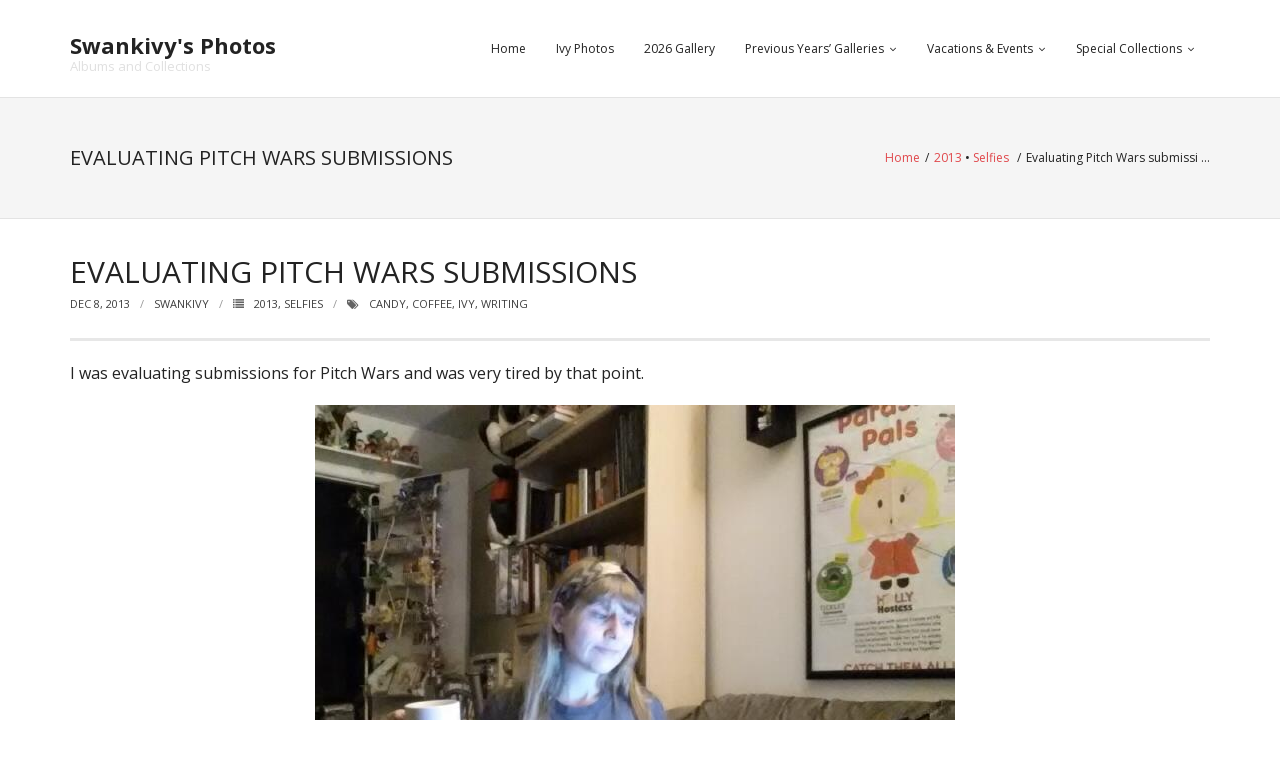

--- FILE ---
content_type: text/html; charset=UTF-8
request_url: https://photos.swankivy.com/2013/12/08/evaluating-pitch-wars-submissions/
body_size: 12984
content:
<!DOCTYPE html>

<html lang="en-US">
<head>
<meta charset="UTF-8" />
<meta name="viewport" content="width=device-width" />
<link rel="profile" href="//gmpg.org/xfn/11" />
<link rel="pingback" href="https://photos.swankivy.com/xmlrpc.php" />

<title>Evaluating Pitch Wars submissions &#8211; Swankivy&#039;s Photos</title>
<meta name='robots' content='max-image-preview:large' />
<link rel='dns-prefetch' href='//fonts.googleapis.com' />
<link rel="alternate" type="application/rss+xml" title="Swankivy&#039;s Photos &raquo; Feed" href="https://photos.swankivy.com/feed/" />
<link rel="alternate" type="application/rss+xml" title="Swankivy&#039;s Photos &raquo; Comments Feed" href="https://photos.swankivy.com/comments/feed/" />
<link rel="alternate" type="application/rss+xml" title="Swankivy&#039;s Photos &raquo; Evaluating Pitch Wars submissions Comments Feed" href="https://photos.swankivy.com/2013/12/08/evaluating-pitch-wars-submissions/feed/" />
<link rel="alternate" title="oEmbed (JSON)" type="application/json+oembed" href="https://photos.swankivy.com/wp-json/oembed/1.0/embed?url=https%3A%2F%2Fphotos.swankivy.com%2F2013%2F12%2F08%2Fevaluating-pitch-wars-submissions%2F" />
<link rel="alternate" title="oEmbed (XML)" type="text/xml+oembed" href="https://photos.swankivy.com/wp-json/oembed/1.0/embed?url=https%3A%2F%2Fphotos.swankivy.com%2F2013%2F12%2F08%2Fevaluating-pitch-wars-submissions%2F&#038;format=xml" />
<style id='wp-img-auto-sizes-contain-inline-css' type='text/css'>
img:is([sizes=auto i],[sizes^="auto," i]){contain-intrinsic-size:3000px 1500px}
/*# sourceURL=wp-img-auto-sizes-contain-inline-css */
</style>
<style id='wp-emoji-styles-inline-css' type='text/css'>

	img.wp-smiley, img.emoji {
		display: inline !important;
		border: none !important;
		box-shadow: none !important;
		height: 1em !important;
		width: 1em !important;
		margin: 0 0.07em !important;
		vertical-align: -0.1em !important;
		background: none !important;
		padding: 0 !important;
	}
/*# sourceURL=wp-emoji-styles-inline-css */
</style>
<style id='wp-block-library-inline-css' type='text/css'>
:root{--wp-block-synced-color:#7a00df;--wp-block-synced-color--rgb:122,0,223;--wp-bound-block-color:var(--wp-block-synced-color);--wp-editor-canvas-background:#ddd;--wp-admin-theme-color:#007cba;--wp-admin-theme-color--rgb:0,124,186;--wp-admin-theme-color-darker-10:#006ba1;--wp-admin-theme-color-darker-10--rgb:0,107,160.5;--wp-admin-theme-color-darker-20:#005a87;--wp-admin-theme-color-darker-20--rgb:0,90,135;--wp-admin-border-width-focus:2px}@media (min-resolution:192dpi){:root{--wp-admin-border-width-focus:1.5px}}.wp-element-button{cursor:pointer}:root .has-very-light-gray-background-color{background-color:#eee}:root .has-very-dark-gray-background-color{background-color:#313131}:root .has-very-light-gray-color{color:#eee}:root .has-very-dark-gray-color{color:#313131}:root .has-vivid-green-cyan-to-vivid-cyan-blue-gradient-background{background:linear-gradient(135deg,#00d084,#0693e3)}:root .has-purple-crush-gradient-background{background:linear-gradient(135deg,#34e2e4,#4721fb 50%,#ab1dfe)}:root .has-hazy-dawn-gradient-background{background:linear-gradient(135deg,#faaca8,#dad0ec)}:root .has-subdued-olive-gradient-background{background:linear-gradient(135deg,#fafae1,#67a671)}:root .has-atomic-cream-gradient-background{background:linear-gradient(135deg,#fdd79a,#004a59)}:root .has-nightshade-gradient-background{background:linear-gradient(135deg,#330968,#31cdcf)}:root .has-midnight-gradient-background{background:linear-gradient(135deg,#020381,#2874fc)}:root{--wp--preset--font-size--normal:16px;--wp--preset--font-size--huge:42px}.has-regular-font-size{font-size:1em}.has-larger-font-size{font-size:2.625em}.has-normal-font-size{font-size:var(--wp--preset--font-size--normal)}.has-huge-font-size{font-size:var(--wp--preset--font-size--huge)}.has-text-align-center{text-align:center}.has-text-align-left{text-align:left}.has-text-align-right{text-align:right}.has-fit-text{white-space:nowrap!important}#end-resizable-editor-section{display:none}.aligncenter{clear:both}.items-justified-left{justify-content:flex-start}.items-justified-center{justify-content:center}.items-justified-right{justify-content:flex-end}.items-justified-space-between{justify-content:space-between}.screen-reader-text{border:0;clip-path:inset(50%);height:1px;margin:-1px;overflow:hidden;padding:0;position:absolute;width:1px;word-wrap:normal!important}.screen-reader-text:focus{background-color:#ddd;clip-path:none;color:#444;display:block;font-size:1em;height:auto;left:5px;line-height:normal;padding:15px 23px 14px;text-decoration:none;top:5px;width:auto;z-index:100000}html :where(.has-border-color){border-style:solid}html :where([style*=border-top-color]){border-top-style:solid}html :where([style*=border-right-color]){border-right-style:solid}html :where([style*=border-bottom-color]){border-bottom-style:solid}html :where([style*=border-left-color]){border-left-style:solid}html :where([style*=border-width]){border-style:solid}html :where([style*=border-top-width]){border-top-style:solid}html :where([style*=border-right-width]){border-right-style:solid}html :where([style*=border-bottom-width]){border-bottom-style:solid}html :where([style*=border-left-width]){border-left-style:solid}html :where(img[class*=wp-image-]){height:auto;max-width:100%}:where(figure){margin:0 0 1em}html :where(.is-position-sticky){--wp-admin--admin-bar--position-offset:var(--wp-admin--admin-bar--height,0px)}@media screen and (max-width:600px){html :where(.is-position-sticky){--wp-admin--admin-bar--position-offset:0px}}

/*# sourceURL=wp-block-library-inline-css */
</style><style id='global-styles-inline-css' type='text/css'>
:root{--wp--preset--aspect-ratio--square: 1;--wp--preset--aspect-ratio--4-3: 4/3;--wp--preset--aspect-ratio--3-4: 3/4;--wp--preset--aspect-ratio--3-2: 3/2;--wp--preset--aspect-ratio--2-3: 2/3;--wp--preset--aspect-ratio--16-9: 16/9;--wp--preset--aspect-ratio--9-16: 9/16;--wp--preset--color--black: #000000;--wp--preset--color--cyan-bluish-gray: #abb8c3;--wp--preset--color--white: #ffffff;--wp--preset--color--pale-pink: #f78da7;--wp--preset--color--vivid-red: #cf2e2e;--wp--preset--color--luminous-vivid-orange: #ff6900;--wp--preset--color--luminous-vivid-amber: #fcb900;--wp--preset--color--light-green-cyan: #7bdcb5;--wp--preset--color--vivid-green-cyan: #00d084;--wp--preset--color--pale-cyan-blue: #8ed1fc;--wp--preset--color--vivid-cyan-blue: #0693e3;--wp--preset--color--vivid-purple: #9b51e0;--wp--preset--gradient--vivid-cyan-blue-to-vivid-purple: linear-gradient(135deg,rgb(6,147,227) 0%,rgb(155,81,224) 100%);--wp--preset--gradient--light-green-cyan-to-vivid-green-cyan: linear-gradient(135deg,rgb(122,220,180) 0%,rgb(0,208,130) 100%);--wp--preset--gradient--luminous-vivid-amber-to-luminous-vivid-orange: linear-gradient(135deg,rgb(252,185,0) 0%,rgb(255,105,0) 100%);--wp--preset--gradient--luminous-vivid-orange-to-vivid-red: linear-gradient(135deg,rgb(255,105,0) 0%,rgb(207,46,46) 100%);--wp--preset--gradient--very-light-gray-to-cyan-bluish-gray: linear-gradient(135deg,rgb(238,238,238) 0%,rgb(169,184,195) 100%);--wp--preset--gradient--cool-to-warm-spectrum: linear-gradient(135deg,rgb(74,234,220) 0%,rgb(151,120,209) 20%,rgb(207,42,186) 40%,rgb(238,44,130) 60%,rgb(251,105,98) 80%,rgb(254,248,76) 100%);--wp--preset--gradient--blush-light-purple: linear-gradient(135deg,rgb(255,206,236) 0%,rgb(152,150,240) 100%);--wp--preset--gradient--blush-bordeaux: linear-gradient(135deg,rgb(254,205,165) 0%,rgb(254,45,45) 50%,rgb(107,0,62) 100%);--wp--preset--gradient--luminous-dusk: linear-gradient(135deg,rgb(255,203,112) 0%,rgb(199,81,192) 50%,rgb(65,88,208) 100%);--wp--preset--gradient--pale-ocean: linear-gradient(135deg,rgb(255,245,203) 0%,rgb(182,227,212) 50%,rgb(51,167,181) 100%);--wp--preset--gradient--electric-grass: linear-gradient(135deg,rgb(202,248,128) 0%,rgb(113,206,126) 100%);--wp--preset--gradient--midnight: linear-gradient(135deg,rgb(2,3,129) 0%,rgb(40,116,252) 100%);--wp--preset--font-size--small: 13px;--wp--preset--font-size--medium: 20px;--wp--preset--font-size--large: 36px;--wp--preset--font-size--x-large: 42px;--wp--preset--spacing--20: 0.44rem;--wp--preset--spacing--30: 0.67rem;--wp--preset--spacing--40: 1rem;--wp--preset--spacing--50: 1.5rem;--wp--preset--spacing--60: 2.25rem;--wp--preset--spacing--70: 3.38rem;--wp--preset--spacing--80: 5.06rem;--wp--preset--shadow--natural: 6px 6px 9px rgba(0, 0, 0, 0.2);--wp--preset--shadow--deep: 12px 12px 50px rgba(0, 0, 0, 0.4);--wp--preset--shadow--sharp: 6px 6px 0px rgba(0, 0, 0, 0.2);--wp--preset--shadow--outlined: 6px 6px 0px -3px rgb(255, 255, 255), 6px 6px rgb(0, 0, 0);--wp--preset--shadow--crisp: 6px 6px 0px rgb(0, 0, 0);}:where(.is-layout-flex){gap: 0.5em;}:where(.is-layout-grid){gap: 0.5em;}body .is-layout-flex{display: flex;}.is-layout-flex{flex-wrap: wrap;align-items: center;}.is-layout-flex > :is(*, div){margin: 0;}body .is-layout-grid{display: grid;}.is-layout-grid > :is(*, div){margin: 0;}:where(.wp-block-columns.is-layout-flex){gap: 2em;}:where(.wp-block-columns.is-layout-grid){gap: 2em;}:where(.wp-block-post-template.is-layout-flex){gap: 1.25em;}:where(.wp-block-post-template.is-layout-grid){gap: 1.25em;}.has-black-color{color: var(--wp--preset--color--black) !important;}.has-cyan-bluish-gray-color{color: var(--wp--preset--color--cyan-bluish-gray) !important;}.has-white-color{color: var(--wp--preset--color--white) !important;}.has-pale-pink-color{color: var(--wp--preset--color--pale-pink) !important;}.has-vivid-red-color{color: var(--wp--preset--color--vivid-red) !important;}.has-luminous-vivid-orange-color{color: var(--wp--preset--color--luminous-vivid-orange) !important;}.has-luminous-vivid-amber-color{color: var(--wp--preset--color--luminous-vivid-amber) !important;}.has-light-green-cyan-color{color: var(--wp--preset--color--light-green-cyan) !important;}.has-vivid-green-cyan-color{color: var(--wp--preset--color--vivid-green-cyan) !important;}.has-pale-cyan-blue-color{color: var(--wp--preset--color--pale-cyan-blue) !important;}.has-vivid-cyan-blue-color{color: var(--wp--preset--color--vivid-cyan-blue) !important;}.has-vivid-purple-color{color: var(--wp--preset--color--vivid-purple) !important;}.has-black-background-color{background-color: var(--wp--preset--color--black) !important;}.has-cyan-bluish-gray-background-color{background-color: var(--wp--preset--color--cyan-bluish-gray) !important;}.has-white-background-color{background-color: var(--wp--preset--color--white) !important;}.has-pale-pink-background-color{background-color: var(--wp--preset--color--pale-pink) !important;}.has-vivid-red-background-color{background-color: var(--wp--preset--color--vivid-red) !important;}.has-luminous-vivid-orange-background-color{background-color: var(--wp--preset--color--luminous-vivid-orange) !important;}.has-luminous-vivid-amber-background-color{background-color: var(--wp--preset--color--luminous-vivid-amber) !important;}.has-light-green-cyan-background-color{background-color: var(--wp--preset--color--light-green-cyan) !important;}.has-vivid-green-cyan-background-color{background-color: var(--wp--preset--color--vivid-green-cyan) !important;}.has-pale-cyan-blue-background-color{background-color: var(--wp--preset--color--pale-cyan-blue) !important;}.has-vivid-cyan-blue-background-color{background-color: var(--wp--preset--color--vivid-cyan-blue) !important;}.has-vivid-purple-background-color{background-color: var(--wp--preset--color--vivid-purple) !important;}.has-black-border-color{border-color: var(--wp--preset--color--black) !important;}.has-cyan-bluish-gray-border-color{border-color: var(--wp--preset--color--cyan-bluish-gray) !important;}.has-white-border-color{border-color: var(--wp--preset--color--white) !important;}.has-pale-pink-border-color{border-color: var(--wp--preset--color--pale-pink) !important;}.has-vivid-red-border-color{border-color: var(--wp--preset--color--vivid-red) !important;}.has-luminous-vivid-orange-border-color{border-color: var(--wp--preset--color--luminous-vivid-orange) !important;}.has-luminous-vivid-amber-border-color{border-color: var(--wp--preset--color--luminous-vivid-amber) !important;}.has-light-green-cyan-border-color{border-color: var(--wp--preset--color--light-green-cyan) !important;}.has-vivid-green-cyan-border-color{border-color: var(--wp--preset--color--vivid-green-cyan) !important;}.has-pale-cyan-blue-border-color{border-color: var(--wp--preset--color--pale-cyan-blue) !important;}.has-vivid-cyan-blue-border-color{border-color: var(--wp--preset--color--vivid-cyan-blue) !important;}.has-vivid-purple-border-color{border-color: var(--wp--preset--color--vivid-purple) !important;}.has-vivid-cyan-blue-to-vivid-purple-gradient-background{background: var(--wp--preset--gradient--vivid-cyan-blue-to-vivid-purple) !important;}.has-light-green-cyan-to-vivid-green-cyan-gradient-background{background: var(--wp--preset--gradient--light-green-cyan-to-vivid-green-cyan) !important;}.has-luminous-vivid-amber-to-luminous-vivid-orange-gradient-background{background: var(--wp--preset--gradient--luminous-vivid-amber-to-luminous-vivid-orange) !important;}.has-luminous-vivid-orange-to-vivid-red-gradient-background{background: var(--wp--preset--gradient--luminous-vivid-orange-to-vivid-red) !important;}.has-very-light-gray-to-cyan-bluish-gray-gradient-background{background: var(--wp--preset--gradient--very-light-gray-to-cyan-bluish-gray) !important;}.has-cool-to-warm-spectrum-gradient-background{background: var(--wp--preset--gradient--cool-to-warm-spectrum) !important;}.has-blush-light-purple-gradient-background{background: var(--wp--preset--gradient--blush-light-purple) !important;}.has-blush-bordeaux-gradient-background{background: var(--wp--preset--gradient--blush-bordeaux) !important;}.has-luminous-dusk-gradient-background{background: var(--wp--preset--gradient--luminous-dusk) !important;}.has-pale-ocean-gradient-background{background: var(--wp--preset--gradient--pale-ocean) !important;}.has-electric-grass-gradient-background{background: var(--wp--preset--gradient--electric-grass) !important;}.has-midnight-gradient-background{background: var(--wp--preset--gradient--midnight) !important;}.has-small-font-size{font-size: var(--wp--preset--font-size--small) !important;}.has-medium-font-size{font-size: var(--wp--preset--font-size--medium) !important;}.has-large-font-size{font-size: var(--wp--preset--font-size--large) !important;}.has-x-large-font-size{font-size: var(--wp--preset--font-size--x-large) !important;}
/*# sourceURL=global-styles-inline-css */
</style>

<style id='classic-theme-styles-inline-css' type='text/css'>
/*! This file is auto-generated */
.wp-block-button__link{color:#fff;background-color:#32373c;border-radius:9999px;box-shadow:none;text-decoration:none;padding:calc(.667em + 2px) calc(1.333em + 2px);font-size:1.125em}.wp-block-file__button{background:#32373c;color:#fff;text-decoration:none}
/*# sourceURL=/wp-includes/css/classic-themes.min.css */
</style>
<link rel='stylesheet' id='cool-tag-cloud-css' href='https://photos.swankivy.com/wp-content/plugins/cool-tag-cloud/inc/cool-tag-cloud.css?ver=2.25' type='text/css' media='all' />
<link rel='stylesheet' id='thinkup-google-fonts-css' href='https://fonts.googleapis.com/css?family=Open+Sans%3A300%2C400%2C600%2C700&#038;subset=latin%2Clatin-ext' type='text/css' media='all' />
<link rel='stylesheet' id='prettyPhoto-css' href='https://photos.swankivy.com/wp-content/themes/renden/lib/extentions/prettyPhoto/css/prettyPhoto.css?ver=3.1.6' type='text/css' media='all' />
<link rel='stylesheet' id='thinkup-bootstrap-css' href='https://photos.swankivy.com/wp-content/themes/renden/lib/extentions/bootstrap/css/bootstrap.min.css?ver=2.3.2' type='text/css' media='all' />
<link rel='stylesheet' id='dashicons-css' href='https://photos.swankivy.com/wp-includes/css/dashicons.min.css?ver=6.9' type='text/css' media='all' />
<link rel='stylesheet' id='font-awesome-css' href='https://photos.swankivy.com/wp-content/themes/renden/lib/extentions/font-awesome/css/font-awesome.min.css?ver=4.7.0' type='text/css' media='all' />
<link rel='stylesheet' id='thinkup-shortcodes-css' href='https://photos.swankivy.com/wp-content/themes/renden/styles/style-shortcodes.css?ver=1.8.1' type='text/css' media='all' />
<link rel='stylesheet' id='thinkup-style-css' href='https://photos.swankivy.com/wp-content/themes/renden/style.css?ver=1.8.1' type='text/css' media='all' />
<script type="text/javascript" src="https://photos.swankivy.com/wp-includes/js/jquery/jquery.min.js?ver=3.7.1" id="jquery-core-js"></script>
<script type="text/javascript" src="https://photos.swankivy.com/wp-includes/js/jquery/jquery-migrate.min.js?ver=3.4.1" id="jquery-migrate-js"></script>
<link rel="https://api.w.org/" href="https://photos.swankivy.com/wp-json/" /><link rel="alternate" title="JSON" type="application/json" href="https://photos.swankivy.com/wp-json/wp/v2/posts/12997" /><link rel="EditURI" type="application/rsd+xml" title="RSD" href="https://photos.swankivy.com/xmlrpc.php?rsd" />
<meta name="generator" content="WordPress 6.9" />
<link rel="canonical" href="https://photos.swankivy.com/2013/12/08/evaluating-pitch-wars-submissions/" />
<link rel='shortlink' href='https://photos.swankivy.com/?p=12997' />
</head>

<body class="wp-singular post-template-default single single-post postid-12997 single-format-standard wp-theme-renden layout-sidebar-none layout-fixed header-style1">
<div id="body-core" class="hfeed site">

	<a class="skip-link screen-reader-text" href="#content">Skip to content</a>
	<!-- .skip-link -->
	
	<header>
	<div id="site-header">

			
		<div id="pre-header">
		<div class="wrap-safari">
		<div id="pre-header-core" class="main-navigation">
  
			
			
		</div>
		</div>
		</div>
		<!-- #pre-header -->

		<div id="header">
		<div id="header-core">

			<div id="logo">
			<a rel="home" href="https://photos.swankivy.com/"><h1 rel="home" class="site-title" title="Swankivy&#039;s Photos">Swankivy&#039;s Photos</h1><h2 class="site-description" title="Albums and Collections">Albums and Collections</h2></a>			</div>

			<div id="header-links" class="main-navigation">
			<div id="header-links-inner" class="header-links">

				<ul class="menu">
<li ><a href="https://photos.swankivy.com/">Home</a></li><li class="page_item page-item-64"><a href="https://photos.swankivy.com/ivy-photos/">Ivy Photos</a></li>
<li class="page_item page-item-18045"><a href="https://photos.swankivy.com/2026-gallery/">2026 Gallery</a></li>
<li class="page_item page-item-185 page_item_has_sub-menu"><a href="https://photos.swankivy.com/previous-years-galleries/">Previous Years&#8217; Galleries</a>
<ul class='sub-menu'>
	<li class="page_item page-item-15950"><a href="https://photos.swankivy.com/previous-years-galleries/2025-gallery/">2025 Gallery</a></li>
	<li class="page_item page-item-15040"><a href="https://photos.swankivy.com/previous-years-galleries/2024-gallery/">2024 Gallery</a></li>
	<li class="page_item page-item-12633"><a href="https://photos.swankivy.com/previous-years-galleries/2023-gallery/">2023 Gallery</a></li>
	<li class="page_item page-item-6386"><a href="https://photos.swankivy.com/previous-years-galleries/2022-gallery/">2022 Gallery</a></li>
	<li class="page_item page-item-3918"><a href="https://photos.swankivy.com/previous-years-galleries/2021-gallery/">2021 Gallery</a></li>
	<li class="page_item page-item-3143"><a href="https://photos.swankivy.com/previous-years-galleries/2020-gallery/">2020 Gallery</a></li>
	<li class="page_item page-item-1436"><a href="https://photos.swankivy.com/previous-years-galleries/2019-gallery/">2019 Gallery</a></li>
	<li class="page_item page-item-8"><a href="https://photos.swankivy.com/previous-years-galleries/2018-gallery/">2018 Gallery</a></li>
	<li class="page_item page-item-188"><a href="https://photos.swankivy.com/previous-years-galleries/2017-gallery/">2017 Gallery</a></li>
	<li class="page_item page-item-479"><a href="https://photos.swankivy.com/previous-years-galleries/2016-gallery/">2016 Gallery</a></li>
	<li class="page_item page-item-747"><a href="https://photos.swankivy.com/previous-years-galleries/2015-gallery/">2015 Gallery</a></li>
	<li class="page_item page-item-2235"><a href="https://photos.swankivy.com/previous-years-galleries/2014-gallery/">2014 Gallery</a></li>
	<li class="page_item page-item-2470"><a href="https://photos.swankivy.com/previous-years-galleries/2013-gallery/">2013 Gallery</a></li>
	<li class="page_item page-item-2830"><a href="https://photos.swankivy.com/previous-years-galleries/2012-gallery/">2012 Gallery</a></li>
	<li class="page_item page-item-2861"><a href="https://photos.swankivy.com/previous-years-galleries/2011-gallery/">2011 Gallery</a></li>
	<li class="page_item page-item-2909"><a href="https://photos.swankivy.com/previous-years-galleries/2010-gallery/">2010 Gallery</a></li>
	<li class="page_item page-item-2980"><a href="https://photos.swankivy.com/previous-years-galleries/2009-gallery/">2009 Gallery</a></li>
	<li class="page_item page-item-4629"><a href="https://photos.swankivy.com/previous-years-galleries/2008-gallery/">2008 Gallery</a></li>
	<li class="page_item page-item-4695"><a href="https://photos.swankivy.com/previous-years-galleries/2007-gallery/">2007 Gallery</a></li>
	<li class="page_item page-item-17454"><a href="https://photos.swankivy.com/previous-years-galleries/2006-gallery/">2006 Gallery</a></li>
	<li class="page_item page-item-17475"><a href="https://photos.swankivy.com/previous-years-galleries/2005-gallery/">2005 Gallery</a></li>
	<li class="page_item page-item-17725"><a href="https://photos.swankivy.com/previous-years-galleries/2004-gallery/">2004 Gallery</a></li>
	<li class="page_item page-item-17845"><a href="https://photos.swankivy.com/previous-years-galleries/2003-gallery/">2003 Gallery</a></li>
	<li class="page_item page-item-17948"><a href="https://photos.swankivy.com/previous-years-galleries/2002-gallery/">2002 Gallery</a></li>
	<li class="page_item page-item-18093"><a href="https://photos.swankivy.com/previous-years-galleries/2001-gallery/">2001 Gallery</a></li>
</ul>
</li>
<li class="page_item page-item-473 page_item_has_sub-menu"><a href="https://photos.swankivy.com/vacations-events/">Vacations &#038; Events</a>
<ul class='sub-menu'>
	<li class="page_item page-item-18210"><a href="https://photos.swankivy.com/vacations-events/2026_january-16-19-birthday-2026/">2026_January 16 – 19 – Birthday 2026</a></li>
	<li class="page_item page-item-18039"><a href="https://photos.swankivy.com/vacations-events/2025_december-27-christmas-2025/">2025_December 27 – Christmas 2025</a></li>
	<li class="page_item page-item-16305"><a href="https://photos.swankivy.com/vacations-events/2025_august-7-17-family-visit/">2025_August 7–17 &#8211; Family Visit</a></li>
	<li class="page_item page-item-16078"><a href="https://photos.swankivy.com/vacations-events/2025_may-8-15-san-francisco-2025/">2025_May 8–15 &#8211; San Francisco 2025</a></li>
	<li class="page_item page-item-15887"><a href="https://photos.swankivy.com/vacations-events/2024_december-26-28-christmas/">2024_December 26–28 &#8211; Christmas 2024</a></li>
	<li class="page_item page-item-15708"><a href="https://photos.swankivy.com/vacations-events/2024_october-2-7-new-york-with-jeaux/">2024_October 2 – 7 &#8211; New York with Jeaux</a></li>
	<li class="page_item page-item-15280"><a href="https://photos.swankivy.com/vacations-events/2024_may-6-11-charlotte-2024/">2024_May 6 – 11 &#8211; Charlotte 2024</a></li>
	<li class="page_item page-item-15180"><a href="https://photos.swankivy.com/vacations-events/2024_february-14-20-sisterfest-2024/">2024_February 14 – 20 &#8211; Sisterfest 2024</a></li>
	<li class="page_item page-item-15212"><a href="https://photos.swankivy.com/vacations-events/2024_january-18-21-birthday-with-meghan/">2024_January 18–21 &#8211; Birthday with Meghan</a></li>
	<li class="page_item page-item-15001"><a href="https://photos.swankivy.com/vacations-events/2023_december-24-26-christmas/">2023_December 24–26 &#8211; Christmas</a></li>
	<li class="page_item page-item-14621"><a href="https://photos.swankivy.com/vacations-events/2023_september-5-12-moms-memorial/">2023_September 5–12 &#8211; Mom&#8217;s Memorial</a></li>
	<li class="page_item page-item-14418"><a href="https://photos.swankivy.com/vacations-events/2023_july-24-august-4-visit-with-patricia-yusuke-ash/">2023_July 24–August 4 &#8211; Visit with Patricia, Yusuke, &#038; Ash</a></li>
	<li class="page_item page-item-14072"><a href="https://photos.swankivy.com/vacations-events/2023_april-22-sunken-gardens-with-meghan/">2023_April 22 &#8211; Sunken Gardens with Meghan</a></li>
	<li class="page_item page-item-13696"><a href="https://photos.swankivy.com/vacations-events/2023_march-12-18-spring-break/">2023_March 12 – 18 Spring Break</a></li>
	<li class="page_item page-item-13646"><a href="https://photos.swankivy.com/vacations-events/2023_january-21-45th-birthday/">2023_January 21 – 45th Birthday</a></li>
	<li class="page_item page-item-12588"><a href="https://photos.swankivy.com/vacations-events/2022_december-24-christmas-eve-dinner/">2022_December 24 – Christmas Eve Dinner</a></li>
	<li class="page_item page-item-10624"><a href="https://photos.swankivy.com/vacations-events/2022_oct-12-17-new-york-with-jeaux/">2022_Oct 12–17 – New York with Jeaux</a></li>
	<li class="page_item page-item-10348"><a href="https://photos.swankivy.com/vacations-events/2022_jul-26-aug-1-patricia-ash-visit/">2022_Jul 26–Aug 1 &#8211; Patricia &#038; Ash visit</a></li>
	<li class="page_item page-item-9954"><a href="https://photos.swankivy.com/vacations-events/2022_may-3-8-charlotte-visit-with-sisters/">2022_May 3–8 &#8211; Charlotte Visit with Sisters</a></li>
	<li class="page_item page-item-5107"><a href="https://photos.swankivy.com/vacations-events/2021_december-24-christmas-eve-dinner/">2021_December 24 – Christmas Eve Dinner</a></li>
	<li class="page_item page-item-4495"><a href="https://photos.swankivy.com/vacations-events/caras-wedding/">2021_October 15 &#8211; Cara&#8217;s Wedding</a></li>
	<li class="page_item page-item-3879"><a href="https://photos.swankivy.com/vacations-events/christmas-2020/">2020_December 25 &#8211; Christmas Party</a></li>
	<li class="page_item page-item-3150"><a href="https://photos.swankivy.com/vacations-events/dec-2019-jan-2020-visit-with-patricia-yusuke-ash/">2019_December–2020_January &#8211; Visit with Patricia, Yusuke, &#038; Ash</a></li>
	<li class="page_item page-item-2614"><a href="https://photos.swankivy.com/vacations-events/steven-universe-movie-party/">2019_September 2 &#8211; Steven Universe Movie Party</a></li>
	<li class="page_item page-item-5278"><a href="https://photos.swankivy.com/vacations-events/2018_august-15-universal-with-victor/">2018_August 15 – Universal with Victor</a></li>
	<li class="page_item page-item-1341"><a href="https://photos.swankivy.com/vacations-events/dec-2018-jan-2019-visit-with-patricia-yusuke-ash/">2018_December–2019_January Visit with Patricia, Yusuke, &#038; Ash</a></li>
	<li class="page_item page-item-1528"><a href="https://photos.swankivy.com/vacations-events/nov-2018-fred-kathys-wedding/">2018_November 3 &#8211; Fred &#038; Kathy&#8217;s Wedding</a></li>
	<li class="page_item page-item-4757"><a href="https://photos.swankivy.com/vacations-events/2018_january-my-40th-birthday-megs-42nd-birthday-party/">2018_January &#8211; My 40th Birthday &#038; Meg&#8217;s 42nd Birthday Party</a></li>
	<li class="page_item page-item-953"><a href="https://photos.swankivy.com/vacations-events/patricia-yusuke-and-ash-visit-from-california/">2017_December – 2018_January &#8211; Visit with Patricia, Yusuke, &#038; Ash</a></li>
	<li class="page_item page-item-4936"><a href="https://photos.swankivy.com/vacations-events/2016_july-30-august-6-new-port-richey-vacation/">2016_July 30 – August 6 &#8211; New Port Richey Vacation</a></li>
	<li class="page_item page-item-4840"><a href="https://photos.swankivy.com/vacations-events/2016_december-2017_january-visit-with-patricia-yusuke-ash/">2016_December – 2017_January – Visit with Patricia, Yusuke, &#038; Ash</a></li>
	<li class="page_item page-item-5293"><a href="https://photos.swankivy.com/vacations-events/2015_january-16-20-cape-coral-birthday-trip/">2015_January 16 – 20 – Cape Coral Birthday Trip</a></li>
	<li class="page_item page-item-4980"><a href="https://photos.swankivy.com/vacations-events/2015_may-26-june-2-new-york-city-author-awards-trip/">2015_May 26–June 2 &#8211; New York City Author Awards Trip</a></li>
	<li class="page_item page-item-5313"><a href="https://photos.swankivy.com/vacations-events/2014_december-2015_january-visit-with-patricia-yusuke-ash/">2014_December – 2015_January – Visit with Patricia, Yusuke, &#038; Ash</a></li>
	<li class="page_item page-item-5370"><a href="https://photos.swankivy.com/vacations-events/2014_december-disney-with-meghans-family/">2014_December – Disney with Meghan’s Family</a></li>
	<li class="page_item page-item-5424"><a href="https://photos.swankivy.com/vacations-events/2014_june-asexuality-conference-toronto/">2014_June 27–29 – Asexuality Conference, Toronto</a></li>
	<li class="page_item page-item-5446"><a href="https://photos.swankivy.com/vacations-events/2014_may-30-lindsays-wedding/">2014_May 30 – Lindsay&#8217;s Wedding</a></li>
	<li class="page_item page-item-5578"><a href="https://photos.swankivy.com/vacations-events/2014_january-17-23-20th-friendiversary-road-trip-with-meghan/">2014_January 17–23 – 20th Friendiversary Road Trip with Meghan</a></li>
	<li class="page_item page-item-5625"><a href="https://photos.swankivy.com/vacations-events/2013_december-31-2014_january-6-san-francisco-visit-to-meet-nephew-ash/">2013_December 31 – 2014_January 6 – San Francisco Visit to Meet Nephew Ash</a></li>
	<li class="page_item page-item-5669"><a href="https://photos.swankivy.com/vacations-events/2013_october-1-11-visit-with-fred-and-then-patricia/">2013_October 1–11 Visit with Fred and then Patricia</a></li>
	<li class="page_item page-item-5704"><a href="https://photos.swankivy.com/vacations-events/2013_may-2-6-disney-with-megs-family/">2013_May 2–6 Disney with Meg&#8217;s Family</a></li>
	<li class="page_item page-item-5998"><a href="https://photos.swankivy.com/vacations-events/2013_january-24-27-creating-change-atlanta/">2013_January 24–27 – Creating Change Atlanta</a></li>
	<li class="page_item page-item-6065"><a href="https://photos.swankivy.com/vacations-events/2012_december-2013_january-visit-with-patricia-yusuke/">2012_December–2013_January Visit with Patricia &#038; Yusuke</a></li>
	<li class="page_item page-item-6124"><a href="https://photos.swankivy.com/vacations-events/2011_december-2012_january-visit-with-patricia-yusuke/">2011_December–2012_January Visit with Patricia &#038; Yusuke</a></li>
	<li class="page_item page-item-6128"><a href="https://photos.swankivy.com/vacations-events/2011_october-20-november-14-victor-visit/">2011_October 20 – November 14 – Victor Visit</a></li>
	<li class="page_item page-item-6162"><a href="https://photos.swankivy.com/vacations-events/2011_july-14-15/">2011_July 14 &#038; 15 – Disney with Meg&#8217;s Family</a></li>
	<li class="page_item page-item-6312"><a href="https://photos.swankivy.com/vacations-events/2011_april-23-27-grandpas-90th-birthday/">2011_April 23–27 – Grandpa&#8217;s 90th Birthday</a></li>
	<li class="page_item page-item-6348"><a href="https://photos.swankivy.com/vacations-events/2010_december-1-5-san-francisco-trip/">2010_December 1–5 – San Francisco Trip</a></li>
	<li class="page_item page-item-16744"><a href="https://photos.swankivy.com/vacations-events/2010_october-2-mandys-musical-theatre-party/">2010_October 2 – Mandy&#8217;s Musical Theatre Party</a></li>
	<li class="page_item page-item-16850"><a href="https://photos.swankivy.com/vacations-events/2010_august-28-mandys-1950s-housewarming-party/">2010_August 28 – Mandy&#8217;s 1950s Housewarming Party</a></li>
	<li class="page_item page-item-8711"><a href="https://photos.swankivy.com/vacations-events/2010_august-5-12-anna-maria-island-beach-house-vacation/">2010_August 5–12 – Anna Maria Island Beach House Vacation</a></li>
	<li class="page_item page-item-8878"><a href="https://photos.swankivy.com/vacations-events/2010_june-4-8-michigan-visit-with-jessie/">2010_June 4–8 – Michigan Visit with Jessie</a></li>
	<li class="page_item page-item-8927"><a href="https://photos.swankivy.com/vacations-events/2010_february-6-epcot-trip-with-sarah/">2010_February 6 – EPCOT Trip with Sarah</a></li>
	<li class="page_item page-item-8954"><a href="https://photos.swankivy.com/vacations-events/2009_august-1-patricia-yusukes-wedding/">2009_August 1 – Patricia &#038; Yusuke&#8217;s Wedding</a></li>
	<li class="page_item page-item-9356"><a href="https://photos.swankivy.com/vacations-events/2009_may-2-okc-meetup-tampa/">2009_May 2 – OKC Meetup Tampa</a></li>
	<li class="page_item page-item-9415"><a href="https://photos.swankivy.com/vacations-events/2008_october-12-meghan-brendons-wedding/">2008_October 12 – Meghan &#038; Brendon&#8217;s Wedding</a></li>
	<li class="page_item page-item-9531"><a href="https://photos.swankivy.com/vacations-events/2008_september-19-dali-museum-with-mikey/">2008_September 19 – Dalí Museum with Mikey</a></li>
	<li class="page_item page-item-9574"><a href="https://photos.swankivy.com/vacations-events/2008_july-27-ronni-adams-wedding/">2008_July 27 – Ronni &#038; Adam&#8217;s Wedding</a></li>
	<li class="page_item page-item-9634"><a href="https://photos.swankivy.com/vacations-events/2008_july-18-22-freds-visit/">2008_July 18–22 – Fred&#8217;s Visit</a></li>
	<li class="page_item page-item-7336"><a href="https://photos.swankivy.com/vacations-events/2008_february-gainesville-road-trip-with-mikey/">2008_February 1 &#038; 2 – Gainesville Road Trip with Mikey</a></li>
	<li class="page_item page-item-9654"><a href="https://photos.swankivy.com/vacations-events/2008_january-15-31-victors-visit/">2008_January 15–31– Victor&#8217;s Visit</a></li>
	<li class="page_item page-item-9720"><a href="https://photos.swankivy.com/vacations-events/2007_december-23-25-christmas-with-mikey/">2007_December 23 – 25 – Christmas with Mikey</a></li>
	<li class="page_item page-item-9753"><a href="https://photos.swankivy.com/vacations-events/2007_december-7-12-visit-with-fred/">2007_December 7 – 12 – Visit with Fred</a></li>
	<li class="page_item page-item-9817"><a href="https://photos.swankivy.com/vacations-events/2007_september-19-23-road-trip-with-mikey/">2007_September 19 – 23 – Road Trip with Mikey</a></li>
	<li class="page_item page-item-10010"><a href="https://photos.swankivy.com/vacations-events/2007_april-18-24-freds-visit/">2007_April 18 – 24 – Fred&#8217;s Visit</a></li>
	<li class="page_item page-item-10076"><a href="https://photos.swankivy.com/vacations-events/2007_april-15-20-patricias-visit/">2007_April 15 – 20 – Patricia&#8217;s Visit</a></li>
	<li class="page_item page-item-10101"><a href="https://photos.swankivy.com/vacations-events/2007_january_1-new-years/">2007_January_1 – New Year&#8217;s</a></li>
	<li class="page_item page-item-10121"><a href="https://photos.swankivy.com/vacations-events/2006_november-30-december_5-freds-visit/">2006_November 30–December_5 – Fred&#8217;s Visit</a></li>
	<li class="page_item page-item-10450"><a href="https://photos.swankivy.com/vacations-events/2006_may-25-30-freds-visit/">2006_May 25–30 – Fred&#8217;s Visit</a></li>
	<li class="page_item page-item-10850"><a href="https://photos.swankivy.com/vacations-events/2006_april-9-13-spring-road-trip-with-mikey/">2006_April 9–13 – Spring Road Trip with Mikey</a></li>
	<li class="page_item page-item-10925"><a href="https://photos.swankivy.com/vacations-events/2005_september-22-butterfly-exhibit-with-mom-mikey/">2005_September 22 – Butterfly Exhibit with Mom &#038; Mikey</a></li>
	<li class="page_item page-item-17479"><a href="https://photos.swankivy.com/vacations-events/2005_september-3-10-visit-with-fred/">2005_September 3–10 – Visit With Fred</a></li>
	<li class="page_item page-item-10982"><a href="https://photos.swankivy.com/vacations-events/2005_august-5-8-florida-road-trip-with-mikey/">2005_August 5–8 – Florida Road Trip with Mikey</a></li>
	<li class="page_item page-item-11079"><a href="https://photos.swankivy.com/vacations-events/2005_april-21-26-spring-vacation-with-fred/">2005_April 21–26 – Spring Vacation with Fred</a></li>
	<li class="page_item page-item-11121"><a href="https://photos.swankivy.com/vacations-events/2004_september-23-30-ohio-trip-with-ronni/">2004_September 23–30 – Ohio Trip with Ronni</a></li>
	<li class="page_item page-item-11188"><a href="https://photos.swankivy.com/vacations-events/2004_july-1-9-phoenix-and-las-vegas-with-fred/">2004_July 1–9 – Phoenix and Las Vegas with Fred</a></li>
	<li class="page_item page-item-11266"><a href="https://photos.swankivy.com/vacations-events/2004_february-26-29-freds-gainesville-visit/">2004_February 26–29 – Fred&#8217;s Gainesville Visit</a></li>
	<li class="page_item page-item-11285"><a href="https://photos.swankivy.com/vacations-events/2004_february-1314-dieters-visit/">2004_February 13&#038;14 – Dieter&#8217;s Visit</a></li>
	<li class="page_item page-item-11302"><a href="https://photos.swankivy.com/vacations-events/2003_november-6-12-japan-trip/">2003_November 6–12 – Japan Trip</a></li>
	<li class="page_item page-item-11402"><a href="https://photos.swankivy.com/vacations-events/2003_july-17-28-summer-visit-with-fred/">2003_July 17–28 – Summer Visit with Fred</a></li>
	<li class="page_item page-item-11447"><a href="https://photos.swankivy.com/vacations-events/2002_july-1-8-summer-visit-with-fred/">2002_July 1–8 – Summer Visit with Fred</a></li>
	<li class="page_item page-item-11468"><a href="https://photos.swankivy.com/vacations-events/2001_june-7-16-summer-visit-with-fred/">2001_June 7–16 – Summer Visit with Fred</a></li>
	<li class="page_item page-item-16274"><a href="https://photos.swankivy.com/vacations-events/2001_january-11-15-visit-with-fred/">2001_January 11–15 – Visit with Fred</a></li>
	<li class="page_item page-item-11501"><a href="https://photos.swankivy.com/vacations-events/2000_december-24-31-christmas-holiday/">2000_December 24–31 – Christmas Holiday</a></li>
	<li class="page_item page-item-11535"><a href="https://photos.swankivy.com/vacations-events/2000_may-5-15-jessicas-wedding/">2000_May 5–15 – Jessica&#8217;s Wedding</a></li>
	<li class="page_item page-item-11583"><a href="https://photos.swankivy.com/vacations-events/2000_march-3-11-spring-break-with-fred/">2000_March 3–11 – Spring Break with Fred</a></li>
	<li class="page_item page-item-11617"><a href="https://photos.swankivy.com/vacations-events/1999_december-20-26-winter-solstice-with-fred/">1999_December 20–26 – Winter Solstice with Fred</a></li>
	<li class="page_item page-item-11667"><a href="https://photos.swankivy.com/vacations-events/1999_may-5-11-melbourne-with-jessica-fred/">1999_May 5–11 – Melbourne with Jessica &#038; Fred</a></li>
	<li class="page_item page-item-11718"><a href="https://photos.swankivy.com/vacations-events/1999_march-6-12-visiting-bunky-in-ohio/">1999_March 6–12 – Visiting Bunky in Ohio</a></li>
	<li class="page_item page-item-11733"><a href="https://photos.swankivy.com/vacations-events/1999_january-16-19-las-vegas-birthday-trip-with-dad/">1999_January 16–19 – Las Vegas Birthday Trip with Dad</a></li>
	<li class="page_item page-item-11748"><a href="https://photos.swankivy.com/vacations-events/1998_october-29-november-1-chriss-halloween-visit/">1998_October 29–November 1 – Chris&#8217;s Halloween Visit</a></li>
	<li class="page_item page-item-11786"><a href="https://photos.swankivy.com/vacations-events/1998_september-18-30-david-visits-from-malta/">1998_September 18–30 – David Visits from Malta</a></li>
	<li class="page_item page-item-11807"><a href="https://photos.swankivy.com/vacations-events/1998_july-4-5-freds-first-visit/">1998_July 4–5 – Fred&#8217;s First Visit</a></li>
	<li class="page_item page-item-11816"><a href="https://photos.swankivy.com/vacations-events/1998_may-23-25-memorial-day-with-james-chris/">1998_May 23–25 – Memorial Day with James &#038; Chris</a></li>
	<li class="page_item page-item-11833"><a href="https://photos.swankivy.com/vacations-events/1997_august-9-16-summer-break-with-blink-rowan/">1997_August 9–16 – Summer Break with Blink &#038; Rowan</a></li>
	<li class="page_item page-item-11848"><a href="https://photos.swankivy.com/vacations-events/1997_march-8-15-spring-break-with-blink-rowan/">1997_March 8–15 – Spring Break with Blink &#038; Rowan</a></li>
	<li class="page_item page-item-11866"><a href="https://photos.swankivy.com/vacations-events/1996_december-30-1997_january-3-winter-break-with-victor/">1996_December 30–1997_January 3 – Winter Break with Victor</a></li>
</ul>
</li>
<li class="page_item page-item-477 page_item_has_sub-menu"><a href="https://photos.swankivy.com/special-collections/">Special Collections</a>
<ul class='sub-menu'>
	<li class="page_item page-item-2168 page_item_has_sub-menu"><a href="https://photos.swankivy.com/special-collections/convention-albums/">Convention Albums</a>
	<ul class='sub-menu'>
		<li class="page_item page-item-16197"><a href="https://photos.swankivy.com/special-collections/convention-albums/metrocon-2025/">Metrocon 2025</a></li>
		<li class="page_item page-item-15594"><a href="https://photos.swankivy.com/special-collections/convention-albums/metrocon-2024/">Metrocon 2024</a></li>
		<li class="page_item page-item-14305"><a href="https://photos.swankivy.com/special-collections/convention-albums/metrocon-2023/">Metrocon 2023</a></li>
		<li class="page_item page-item-10228"><a href="https://photos.swankivy.com/special-collections/convention-albums/metrocon-2022/">Metrocon 2022</a></li>
		<li class="page_item page-item-4287"><a href="https://photos.swankivy.com/special-collections/convention-albums/metrocon-2021/">Metrocon 2021</a></li>
		<li class="page_item page-item-1984"><a href="https://photos.swankivy.com/special-collections/convention-albums/metrocon-2019/">Metrocon 2019</a></li>
		<li class="page_item page-item-2171"><a href="https://photos.swankivy.com/special-collections/convention-albums/tampa-bay-comic-con-2019/">Tampa Bay Comic Con 2019</a></li>
		<li class="page_item page-item-5208"><a href="https://photos.swankivy.com/special-collections/convention-albums/metrocon-2018/">Metrocon 2018</a></li>
		<li class="page_item page-item-5868"><a href="https://photos.swankivy.com/special-collections/convention-albums/metrocon-2017/">Metrocon 2017</a></li>
		<li class="page_item page-item-5821"><a href="https://photos.swankivy.com/special-collections/convention-albums/metrocon-2013/">Metrocon 2013</a></li>
		<li class="page_item page-item-5959"><a href="https://photos.swankivy.com/special-collections/convention-albums/jacon-2004/">JACON 2004</a></li>
		<li class="page_item page-item-7912"><a href="https://photos.swankivy.com/special-collections/convention-albums/awa-2001/">AWA 2001</a></li>
		<li class="page_item page-item-5985"><a href="https://photos.swankivy.com/special-collections/convention-albums/awa-1999/">AWA 1999</a></li>
	</ul>
</li>
	<li class="page_item page-item-2165 page_item_has_sub-menu"><a href="https://photos.swankivy.com/special-collections/halloween-albums/">Halloween Albums</a>
	<ul class='sub-menu'>
		<li class="page_item page-item-17404"><a href="https://photos.swankivy.com/special-collections/halloween-albums/halloween-2025/">Halloween 2025</a></li>
		<li class="page_item page-item-15824"><a href="https://photos.swankivy.com/special-collections/halloween-albums/halloween-2024/">Halloween 2024</a></li>
		<li class="page_item page-item-14837"><a href="https://photos.swankivy.com/special-collections/halloween-albums/halloween-2023/">Halloween 2023</a></li>
		<li class="page_item page-item-10768"><a href="https://photos.swankivy.com/special-collections/halloween-albums/halloween-2022/">Halloween 2022</a></li>
		<li class="page_item page-item-6480"><a href="https://photos.swankivy.com/special-collections/halloween-albums/halloween-2021/">Halloween 2021</a></li>
		<li class="page_item page-item-6446"><a href="https://photos.swankivy.com/special-collections/halloween-albums/halloween-2020/">Halloween 2020</a></li>
		<li class="page_item page-item-2776"><a href="https://photos.swankivy.com/special-collections/halloween-albums/halloween-2019/">Halloween 2019</a></li>
		<li class="page_item page-item-1550"><a href="https://photos.swankivy.com/special-collections/halloween-albums/oct-2018-halloween/">Halloween 2018</a></li>
		<li class="page_item page-item-6496"><a href="https://photos.swankivy.com/special-collections/halloween-albums/halloween-2017/">Halloween 2017</a></li>
		<li class="page_item page-item-6542"><a href="https://photos.swankivy.com/special-collections/halloween-albums/halloween-2016/">Halloween 2016</a></li>
		<li class="page_item page-item-6585"><a href="https://photos.swankivy.com/special-collections/halloween-albums/halloween-2015/">Halloween 2015</a></li>
		<li class="page_item page-item-6617"><a href="https://photos.swankivy.com/special-collections/halloween-albums/halloween-2013/">Halloween 2013</a></li>
		<li class="page_item page-item-6654"><a href="https://photos.swankivy.com/special-collections/halloween-albums/halloween-2012/">Halloween 2012</a></li>
		<li class="page_item page-item-6670"><a href="https://photos.swankivy.com/special-collections/halloween-albums/halloween-2011/">Halloween 2011</a></li>
		<li class="page_item page-item-6705"><a href="https://photos.swankivy.com/special-collections/halloween-albums/halloween-2010/">Halloween 2010</a></li>
		<li class="page_item page-item-6739"><a href="https://photos.swankivy.com/special-collections/halloween-albums/halloween-2009/">Halloween 2009</a></li>
		<li class="page_item page-item-6776"><a href="https://photos.swankivy.com/special-collections/halloween-albums/halloween-2008/">Halloween 2008</a></li>
		<li class="page_item page-item-6811"><a href="https://photos.swankivy.com/special-collections/halloween-albums/halloween-2007/">Halloween 2007</a></li>
		<li class="page_item page-item-6850"><a href="https://photos.swankivy.com/special-collections/halloween-albums/halloween-2006/">Halloween 2006</a></li>
		<li class="page_item page-item-6873"><a href="https://photos.swankivy.com/special-collections/halloween-albums/halloween-2005/">Halloween 2005</a></li>
		<li class="page_item page-item-6897"><a href="https://photos.swankivy.com/special-collections/halloween-albums/halloween-2003/">Halloween 2003</a></li>
		<li class="page_item page-item-6908"><a href="https://photos.swankivy.com/special-collections/halloween-albums/halloween-1999/">Halloween 1999</a></li>
		<li class="page_item page-item-6920"><a href="https://photos.swankivy.com/special-collections/halloween-albums/halloween-1998/">Halloween 1998</a></li>
		<li class="page_item page-item-6940"><a href="https://photos.swankivy.com/special-collections/halloween-albums/halloween-high-school-college/">Halloween &#8211; High School &#038; College</a></li>
		<li class="page_item page-item-6972"><a href="https://photos.swankivy.com/special-collections/halloween-albums/halloween-childhood/">Halloween &#8211; Childhood</a></li>
	</ul>
</li>
	<li class="page_item page-item-7051 page_item_has_sub-menu"><a href="https://photos.swankivy.com/special-collections/renaissance-faire-album/">Renaissance Faire Albums</a>
	<ul class='sub-menu'>
		<li class="page_item page-item-7054"><a href="https://photos.swankivy.com/special-collections/renaissance-faire-album/march-2014-renaissance-faire/">March 2014 &#8211; Renaissance Faire</a></li>
		<li class="page_item page-item-7080"><a href="https://photos.swankivy.com/special-collections/renaissance-faire-album/february-march-2011-renaissance-faire/">January &#038; March 2011 &#8211; Renaissance Faire</a></li>
		<li class="page_item page-item-7104"><a href="https://photos.swankivy.com/special-collections/renaissance-faire-album/january-march-2010-renaissance-faire/">January &#8211; March 2010 &#8211; Renaissance Faire</a></li>
		<li class="page_item page-item-7165"><a href="https://photos.swankivy.com/special-collections/renaissance-faire-album/february-april-2009-renaissance-faire/">January &#038; April 2009 &#8211; Renaissance Faire</a></li>
		<li class="page_item page-item-7203"><a href="https://photos.swankivy.com/special-collections/renaissance-faire-album/february-march-2008-renaissance-faire/">February &#038; March 2008 &#8211; Renaissance Faire</a></li>
		<li class="page_item page-item-7297"><a href="https://photos.swankivy.com/special-collections/renaissance-faire-album/january-march-2007-renaissance-faire/">January &#038; March 2007 &#8211; Renaissance Faire</a></li>
		<li class="page_item page-item-7381"><a href="https://photos.swankivy.com/special-collections/renaissance-faire-album/january-2006-renaissance-faire/">January 2006 &#8211; Renaissance Faire</a></li>
	</ul>
</li>
	<li class="page_item page-item-7421"><a href="https://photos.swankivy.com/special-collections/the-yearly-swankivy/">The Yearly Swankivy</a></li>
	<li class="page_item page-item-7469"><a href="https://photos.swankivy.com/special-collections/family-album/">Family Album</a></li>
	<li class="page_item page-item-7519"><a href="https://photos.swankivy.com/special-collections/friends-album/">Friends Album</a></li>
	<li class="page_item page-item-8086"><a href="https://photos.swankivy.com/special-collections/workplace-album/">Workplace Album</a></li>
	<li class="page_item page-item-7029"><a href="https://photos.swankivy.com/special-collections/baby-pictures/">Baby Pictures</a></li>
	<li class="page_item page-item-8254"><a href="https://photos.swankivy.com/special-collections/photojournal-calendar-experiment/">PhotoJournal Calendar Experiment</a></li>
</ul>
</li>
</ul>
				
							</div>
			</div>
			<!-- #header-links .main-navigation -->

			
		</div>

						
		</div>
		<!-- #header -->

		<div id="intro" class="option2"><div class="wrap-safari"><div id="intro-core"><h1 class="page-title"><span>Evaluating Pitch Wars submissions</span></h1><div id="breadcrumbs"><div id="breadcrumbs-core"><a href="https://photos.swankivy.com/">Home</a><span class="delimiter">/</span><a href="https://photos.swankivy.com/category/2013/">2013</a><span class="delimiter_core"> &bull; </span><a href="https://photos.swankivy.com/category/selfies/">Selfies</a> <span class="delimiter">/</span>Evaluating Pitch Wars submissi &hellip;</div></div></div></div></div>
	</div>


	</header>
	<!-- header -->

		
	<div id="content">
	<div id="content-core">

		<div id="main">
		<div id="main-core">
			
				
		<article id="post-12997" class="post-12997 post type-post status-publish format-standard hentry category-183 category-selfies tag-candy tag-coffee tag-ivy tag-writing">

				<header class="entry-header"><h3 class="post-title">Evaluating Pitch Wars submissions</h3><div class="entry-meta"><span class="date"><a href="https://photos.swankivy.com/2013/12/08/evaluating-pitch-wars-submissions/" title="Evaluating Pitch Wars submissions"><time datetime="2013-12-08T22:01:16+00:00">Dec 8, 2013</time></a></span><span class="author"><a href="https://photos.swankivy.com/author/photos_0tvvxj/" title="View all posts by swankivy" rel="author">swankivy</a></span><span class="category"><i class="fa fa-list"></i><a href="https://photos.swankivy.com/category/2013/" rel="category tag">2013</a>, <a href="https://photos.swankivy.com/category/selfies/" rel="category tag">Selfies</a></span><span class="tags"><i class="fa fa-tags"></i><a href="https://photos.swankivy.com/tag/candy/" rel="tag">candy</a>, <a href="https://photos.swankivy.com/tag/coffee/" rel="tag">coffee</a>, <a href="https://photos.swankivy.com/tag/ivy/" rel="tag">ivy</a>, <a href="https://photos.swankivy.com/tag/writing/" rel="tag">writing</a></span></div><div class="clearboth"></div></header><!-- .entry-header -->
		<div class="entry-content">
			<h4>I was evaluating submissions for Pitch Wars and was very tired by that point.</h4>
<div id="attachment_2486" style="width: 650px" class="wp-caption aligncenter"><img fetchpriority="high" decoding="async" aria-describedby="caption-attachment-2486" class="size-full wp-image-2486" src="https://photos.swankivy.com/wp-content/uploads/2019/08/tiredmentor.jpg" alt="" width="640" height="480" srcset="https://photos.swankivy.com/wp-content/uploads/2019/08/tiredmentor.jpg 640w, https://photos.swankivy.com/wp-content/uploads/2019/08/tiredmentor-300x225.jpg 300w, https://photos.swankivy.com/wp-content/uploads/2019/08/tiredmentor-380x285.jpg 380w, https://photos.swankivy.com/wp-content/uploads/2019/08/tiredmentor-285x214.jpg 285w" sizes="(max-width: 640px) 100vw, 640px" /><p id="caption-attachment-2486" class="wp-caption-text">A Tired Pitch Wars Mentor</p></div>
<h4>I rewarded myself for getting through a bunch of work by eating jellybeans.</h4>
<div id="attachment_2487" style="width: 650px" class="wp-caption aligncenter"><img decoding="async" aria-describedby="caption-attachment-2487" class="size-full wp-image-2487" src="https://photos.swankivy.com/wp-content/uploads/2019/08/jellybeannerd.jpg" alt="" width="640" height="480" srcset="https://photos.swankivy.com/wp-content/uploads/2019/08/jellybeannerd.jpg 640w, https://photos.swankivy.com/wp-content/uploads/2019/08/jellybeannerd-300x225.jpg 300w, https://photos.swankivy.com/wp-content/uploads/2019/08/jellybeannerd-380x285.jpg 380w, https://photos.swankivy.com/wp-content/uploads/2019/08/jellybeannerd-285x214.jpg 285w" sizes="(max-width: 640px) 100vw, 640px" /><p id="caption-attachment-2487" class="wp-caption-text">Jellybean is my reward</p></div>
					</div><!-- .entry-content -->

		</article>

		<div class="clearboth"></div>
				
					<nav role="navigation" id="nav-below">
	
		<div class="nav-previous"><a href="https://photos.swankivy.com/2013/12/06/spirit-week-at-the-office/" rel="prev"><span class="meta-icon"><i class="fa fa-angle-left fa-lg"></i></span><span class="meta-nav">Previous Post</span></a></div>		<div class="nav-next"><a href="https://photos.swankivy.com/2013/12/13/ruby-jewel-cookies-2/" rel="next"><span class="meta-nav">Next Post</span><span class="meta-icon"><i class="fa fa-angle-right fa-lg"></i></span></a></div>		<div class="clearboth"></div>

	
	</nav><!-- #nav-below -->
	
				

	<div id="comments">
	<div id="comments-core" class="comments-area">

	
	
		<div id="respond" class="comment-respond">
		<h3 id="reply-title" class="comment-reply-title">Leave a comment <small><a rel="nofollow" id="cancel-comment-reply-link" href="/2013/12/08/evaluating-pitch-wars-submissions/#respond" style="display:none;">Cancel reply</a></small></h3><form action="https://photos.swankivy.com/wp-comments-post.php" method="post" id="commentform" class="comment-form"><p class="comment-notes"><span id="email-notes">Your email address will not be published.</span> <span class="required-field-message">Required fields are marked <span class="required">*</span></span></p><p class="comment-form-comment"><textarea id="comment" name="comment" placeholder="Your Message" cols="45" rows="8" aria-required="true"></textarea></p><p class="comment-form-author one_third"><input id="author" name="author" placeholder="Your Name (Required)" type="text" value="" size="30" /></p>
<p class="comment-form-email one_third"><input id="email" name="email" placeholder="Your Email (Required)" type="text" value="" size="30" /></p>
<p class="comment-form-url one_third last"><input id="url" name="url" placeholder="Your Website" type="text" value="" size="30" /></p>
<p class="form-submit"><input name="submit" type="submit" id="submit" class="submit" value="Submit Now" /> <input type='hidden' name='comment_post_ID' value='12997' id='comment_post_ID' />
<input type='hidden' name='comment_parent' id='comment_parent' value='0' />
</p><p style="display: none !important;" class="akismet-fields-container" data-prefix="ak_"><label>&#916;<textarea name="ak_hp_textarea" cols="45" rows="8" maxlength="100"></textarea></label><input type="hidden" id="ak_js_1" name="ak_js" value="80"/><script>document.getElementById( "ak_js_1" ).setAttribute( "value", ( new Date() ).getTime() );</script></p></form>	</div><!-- #respond -->
	</div>
</div><div class="clearboth"></div><!-- #comments .comments-area -->
			

		</div><!-- #main-core -->
		</div><!-- #main -->
			</div>
	</div><!-- #content -->

	<footer>
		<!-- #footer -->		
		<div id="sub-footer">

		
		<div id="sub-footer-core">
		
			<div class="copyright">
			Theme by <a href="https://www.thinkupthemes.com/" target="_blank">Think Up Themes Ltd</a>. Powered by <a href="https://www.wordpress.org/" target="_blank">WordPress</a>.			</div>
			<!-- .copyright -->

						<!-- #footer-menu -->

									
		</div>
		</div>
	</footer><!-- footer -->

</div><!-- #body-core -->

<script type="speculationrules">
{"prefetch":[{"source":"document","where":{"and":[{"href_matches":"/*"},{"not":{"href_matches":["/wp-*.php","/wp-admin/*","/wp-content/uploads/*","/wp-content/*","/wp-content/plugins/*","/wp-content/themes/renden/*","/*\\?(.+)"]}},{"not":{"selector_matches":"a[rel~=\"nofollow\"]"}},{"not":{"selector_matches":".no-prefetch, .no-prefetch a"}}]},"eagerness":"conservative"}]}
</script>
    <script>
        function coolTagCloudToggle( element ) {
            var parent = element.closest('.cool-tag-cloud');
            parent.querySelector('.cool-tag-cloud-inner').classList.toggle('cool-tag-cloud-active');
            parent.querySelector( '.cool-tag-cloud-load-more').classList.toggle('cool-tag-cloud-active');
        }
    </script>
    <script type="text/javascript" src="https://photos.swankivy.com/wp-includes/js/imagesloaded.min.js?ver=5.0.0" id="imagesloaded-js"></script>
<script type="text/javascript" src="https://photos.swankivy.com/wp-content/themes/renden/lib/extentions/prettyPhoto/js/jquery.prettyPhoto.js?ver=3.1.6" id="prettyPhoto-js"></script>
<script type="text/javascript" src="https://photos.swankivy.com/wp-content/themes/renden/lib/extentions/bootstrap/js/bootstrap.js?ver=2.3.2" id="thinkup-bootstrap-js"></script>
<script type="text/javascript" src="https://photos.swankivy.com/wp-content/themes/renden/lib/scripts/main-frontend.js?ver=1.8.1" id="thinkup-frontend-js"></script>
<script type="text/javascript" src="https://photos.swankivy.com/wp-content/themes/renden/lib/scripts/plugins/ResponsiveSlides/responsiveslides.min.js?ver=1.54" id="responsiveslides-js"></script>
<script type="text/javascript" src="https://photos.swankivy.com/wp-content/themes/renden/lib/scripts/plugins/ResponsiveSlides/responsiveslides-call.js?ver=1.8.1" id="thinkup-responsiveslides-js"></script>
<script type="text/javascript" src="https://photos.swankivy.com/wp-includes/js/comment-reply.min.js?ver=6.9" id="comment-reply-js" async="async" data-wp-strategy="async" fetchpriority="low"></script>
<script id="wp-emoji-settings" type="application/json">
{"baseUrl":"https://s.w.org/images/core/emoji/17.0.2/72x72/","ext":".png","svgUrl":"https://s.w.org/images/core/emoji/17.0.2/svg/","svgExt":".svg","source":{"concatemoji":"https://photos.swankivy.com/wp-includes/js/wp-emoji-release.min.js?ver=6.9"}}
</script>
<script type="module">
/* <![CDATA[ */
/*! This file is auto-generated */
const a=JSON.parse(document.getElementById("wp-emoji-settings").textContent),o=(window._wpemojiSettings=a,"wpEmojiSettingsSupports"),s=["flag","emoji"];function i(e){try{var t={supportTests:e,timestamp:(new Date).valueOf()};sessionStorage.setItem(o,JSON.stringify(t))}catch(e){}}function c(e,t,n){e.clearRect(0,0,e.canvas.width,e.canvas.height),e.fillText(t,0,0);t=new Uint32Array(e.getImageData(0,0,e.canvas.width,e.canvas.height).data);e.clearRect(0,0,e.canvas.width,e.canvas.height),e.fillText(n,0,0);const a=new Uint32Array(e.getImageData(0,0,e.canvas.width,e.canvas.height).data);return t.every((e,t)=>e===a[t])}function p(e,t){e.clearRect(0,0,e.canvas.width,e.canvas.height),e.fillText(t,0,0);var n=e.getImageData(16,16,1,1);for(let e=0;e<n.data.length;e++)if(0!==n.data[e])return!1;return!0}function u(e,t,n,a){switch(t){case"flag":return n(e,"\ud83c\udff3\ufe0f\u200d\u26a7\ufe0f","\ud83c\udff3\ufe0f\u200b\u26a7\ufe0f")?!1:!n(e,"\ud83c\udde8\ud83c\uddf6","\ud83c\udde8\u200b\ud83c\uddf6")&&!n(e,"\ud83c\udff4\udb40\udc67\udb40\udc62\udb40\udc65\udb40\udc6e\udb40\udc67\udb40\udc7f","\ud83c\udff4\u200b\udb40\udc67\u200b\udb40\udc62\u200b\udb40\udc65\u200b\udb40\udc6e\u200b\udb40\udc67\u200b\udb40\udc7f");case"emoji":return!a(e,"\ud83e\u1fac8")}return!1}function f(e,t,n,a){let r;const o=(r="undefined"!=typeof WorkerGlobalScope&&self instanceof WorkerGlobalScope?new OffscreenCanvas(300,150):document.createElement("canvas")).getContext("2d",{willReadFrequently:!0}),s=(o.textBaseline="top",o.font="600 32px Arial",{});return e.forEach(e=>{s[e]=t(o,e,n,a)}),s}function r(e){var t=document.createElement("script");t.src=e,t.defer=!0,document.head.appendChild(t)}a.supports={everything:!0,everythingExceptFlag:!0},new Promise(t=>{let n=function(){try{var e=JSON.parse(sessionStorage.getItem(o));if("object"==typeof e&&"number"==typeof e.timestamp&&(new Date).valueOf()<e.timestamp+604800&&"object"==typeof e.supportTests)return e.supportTests}catch(e){}return null}();if(!n){if("undefined"!=typeof Worker&&"undefined"!=typeof OffscreenCanvas&&"undefined"!=typeof URL&&URL.createObjectURL&&"undefined"!=typeof Blob)try{var e="postMessage("+f.toString()+"("+[JSON.stringify(s),u.toString(),c.toString(),p.toString()].join(",")+"));",a=new Blob([e],{type:"text/javascript"});const r=new Worker(URL.createObjectURL(a),{name:"wpTestEmojiSupports"});return void(r.onmessage=e=>{i(n=e.data),r.terminate(),t(n)})}catch(e){}i(n=f(s,u,c,p))}t(n)}).then(e=>{for(const n in e)a.supports[n]=e[n],a.supports.everything=a.supports.everything&&a.supports[n],"flag"!==n&&(a.supports.everythingExceptFlag=a.supports.everythingExceptFlag&&a.supports[n]);var t;a.supports.everythingExceptFlag=a.supports.everythingExceptFlag&&!a.supports.flag,a.supports.everything||((t=a.source||{}).concatemoji?r(t.concatemoji):t.wpemoji&&t.twemoji&&(r(t.twemoji),r(t.wpemoji)))});
//# sourceURL=https://photos.swankivy.com/wp-includes/js/wp-emoji-loader.min.js
/* ]]> */
</script>

</body>
</html>